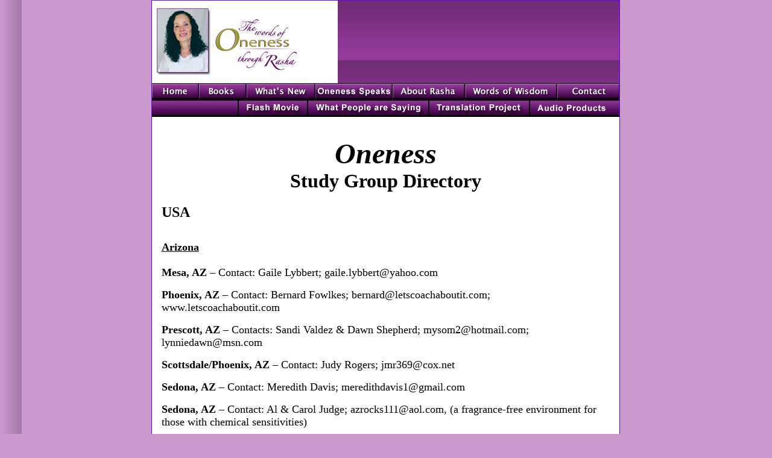

--- FILE ---
content_type: text/html
request_url: https://onenesswebsite.com/groups.html
body_size: 6416
content:
<html>
<head><meta charset="iso-8859-1">
	<title>The Words of Oneness through Rasha</title>
	<script type="text/JavaScript">
<!--
function MM_swapImgRestore() { //v3.0
  var i,x,a=document.MM_sr; for(i=0;a&&i<a.length&&(x=a[i])&&x.oSrc;i++) x.src=x.oSrc;
}

function MM_preloadImages() { //v3.0
  var d=document; if(d.images){ if(!d.MM_p) d.MM_p=new Array();
    var i,j=d.MM_p.length,a=MM_preloadImages.arguments; for(i=0; i<a.length; i++)
    if (a[i].indexOf("#")!=0){ d.MM_p[j]=new Image; d.MM_p[j++].src=a[i];}}
}

function MM_findObj(n, d) { //v4.01
  var p,i,x;  if(!d) d=document; if((p=n.indexOf("?"))>0&&parent.frames.length) {
    d=parent.frames[n.substring(p+1)].document; n=n.substring(0,p);}
  if(!(x=d[n])&&d.all) x=d.all[n]; for (i=0;!x&&i<d.forms.length;i++) x=d.forms[i][n];
  for(i=0;!x&&d.layers&&i<d.layers.length;i++) x=MM_findObj(n,d.layers[i].document);
  if(!x && d.getElementById) x=d.getElementById(n); return x;
}

function MM_swapImage() { //v3.0
  var i,j=0,x,a=MM_swapImage.arguments; document.MM_sr=new Array; for(i=0;i<(a.length-2);i+=3)
   if ((x=MM_findObj(a[i]))!=null){document.MM_sr[j++]=x; if(!x.oSrc) x.oSrc=x.src; x.src=a[i+2];}
}
//-->
</script>
	<style type="text/css"><!-- A:link {text-decoration:none} A:visited 
{text-decoration:none} .left                   { background: url(images/mauve-left.gif) repeat-y }
-->
	</style>
</head>
<body alink="#943B9B" bgcolor="#CC99CC" leftmargin="0" link="#943B9B" marginheight="0" marginwidth="0" onload="MM_preloadImages('images/home_up.jpg','images/books_up.jpg','images/new_up.jpg','images/teachings_up.jpg','images/rasha_up.jpg','images/wisdom_up.jpg','images/contact_up.jpg')" text="#000000" topmargin="0" vlink="#943B9B">
<table border="0" cellpadding="0" cellspacing="0" width="100%">
	<tbody>
		<tr>
			<td bgcolor="#CC99CC" class="left"></td>
			<td width="500">
			<table align="center" bgcolor="#6600FF" border="0" cellpadding="0" cellspacing="1" width="775">
				<tbody>
					<tr>
						<td bgcolor="#000000">
						<table border="0" bordercolor="#6600FF" cellpadding="0" cellspacing="0" width="100%">
							<tbody>
								<tr>
									<td align="left" background="images/top.gif">
									<table border="0" cellpadding="0" cellspacing="0" width="100%">
										<tbody>
											<tr>
												<td width="308"><img alt="" height="137" src="images/header_left.jpg" width="308" /></td>
												<td></td>
											</tr>
										</tbody>
									</table>
									</td>
								</tr>
								<tr>
									<td align="center" background="images/nav.gif" height="28" valign="bottom">
									<table border="0" cellpadding="0" cellspacing="0" width="100%">
										<tbody>
											<tr>
												<td align="center"><a href="index.html" onmouseout="MM_swapImgRestore()" onmouseover="MM_swapImage('999','','images/home_up.jpg',1)"><img border="0" height="27" name="Image5" src="images/home.jpg" width="78" /></a></td>
												<td align="center"><a href="books.html" onmouseout="MM_swapImgRestore()" onmouseover="MM_swapImage('999','','images/books_up.jpg',1)"><img border="0" height="27" name="Image6" src="images/books.jpg" width="80" /></a></td>
												<td align="center"><a href="new.html" onmouseout="MM_swapImgRestore()" onmouseover="MM_swapImage('999','','images/new_up.jpg',1)"><img border="0" height="27" name="Image7" src="images/new.jpg" width="113" /></a></td>
												<td align="center"><a href="speak.html" onmouseout="MM_swapImgRestore()" onmouseover="MM_swapImage('999','','images/teachings_up.jpg',1)"><img border="0" height="27" name="Image8" src="images/oneness_speaks.jpg" width="128" /></a></td>
												<td align="center"><a href="about.html" onmouseout="MM_swapImgRestore()" onmouseover="MM_swapImage('999','','images/rasha_up.jpg',1)"><img border="0" height="27" name="Image9" src="images/rasha.jpg" width="120" /></a></td>
												<td align="center"><a href="words.html" onmouseout="MM_swapImgRestore()" onmouseover="MM_swapImage('999','','images/wisdom_up.jpg',1)"><img border="0" height="27" name="Image10" src="images/wisdom.jpg" width="152" /></a></td>
												<td align="center"><a href="contact.html" onmouseout="MM_swapImgRestore()" onmouseover="MM_swapImage('999','','images/contact_up.jpg',1)"><img border="0" height="27" name="Image11" src="images/contact.jpg" width="104" /></a></td>
											</tr>
										</tbody>
									</table>
									</td>
								</tr>
								<tr>
									<td align="center" background="images/nav.gif" height="28" valign="bottom"><img alt="" border="0" height="27" src="images/bottom_menu.jpg" usemap="#bottom_menu197bb65" width="775" /></td>
								</tr>
								<tr>
									<td align="center" bgcolor="#FFFFFF">
									<table border="0" cellpadding="0" cellspacing="15" width="774">
										<tbody>
											<tr>
												<td>
												<div align="center">
												<div align="center">
												<div align="center">
												<div align="center">
												<div align="center">
												<div align="center">
												<div align="center">
												<p><br />
												<font size="7"><strong><i>Oneness</i></strong></font><br />
												<font size="6"><strong>Study Group Directory</strong></font></p>
												</div>

												<div align="left">
												<table border="0" cellpadding="0" cellspacing="2" width="85%">
													<tbody>
														<tr>
															<td>
															<div align="center">
															<p align="left"></p>
															</div>
															</td>
														</tr>
													</tbody>
												</table>
												<font size="5"><strong>USA</strong></font>

												<p><br />
												<font size="4"><b><u>Arizona</u></b><br />
												<br />
												<b>Mesa, AZ</b> &ndash; Contact: Gaile Lybbert; gaile.lybbert@yahoo.com</font></p>

												<p><font size="4"><b>Phoenix, AZ</b> &ndash; Contact: Bernard Fowlkes; bernard@letscoachaboutit.com; www.letscoachaboutit.com</font></p>

												<p><font size="4"><b>Prescott, AZ</b> &ndash; Contacts: Sandi Valdez &amp; Dawn Shepherd; mysom2@hotmail.com; lynniedawn@msn.com</font></p>

												<p><font size="4"><b>Scottsdale/Phoenix, AZ</b> &ndash; Contact: Judy Rogers; jmr369@cox.net</font></p>

												<p><font size="4"><b>Sedona, AZ</b> &ndash; Contact: Meredith Davis; meredithdavis1@gmail.com</font></p>

												<p><font size="4"><b>Sedona, AZ</b> &ndash; Contact: Al &amp; Carol Judge; azrocks111@aol.com, (a fragrance-free environment for those with chemical sensitivities)</font></p>

												<p><font size="4"><b>Tucson, AZ</b> &ndash; Contact: Jean-Claude Abougou, PhD.; JeanClaude1227oneness@yahoo.com</font></p>

												<p><br />
												<font size="4"><u><b>California</b></u></font><br />
												<br />
												<font size="4"><b>Berkeley, CA </b>Contact: Ouida Joi; revouida@yahoo.com; www.angelfire.com/ca7/interfaith ceremonies</font></p>

												<p><font size="4"><b>Gilroy, CA (near San Jose/Santa Cruz/Monterey)</b> &ndash; Contact: Mary Brown; marybhibound@gmail.com; http://www.guidedbysource.com/home.html</font></p>

												<p><font size="4"><b>Harbin Hot Springs, CA (Middletown)</b> &ndash; Contact: Patti Phillips; pattinabby@yahoo.com</font></p>

												<p><font size="4"><b>Harbor City, CA (LA South Bay area)</b> &ndash; Contact:Jesus Nebot; jesus@jesusnebot.com; www.jesusnebot.com</font></p>

												<p><font size="4"><b>Idyllwild, CA</b> &ndash; Contact: Celeste Mann; TheGatheringPlace2012@gmail.com; www.soulplaycircles.com; The Gathering Place</font></p>

												<p><font size="4"><b>Mill Valley, CA (Marin County</b>) &ndash; Contact: Linda Nero; linda.nero@PrincetonOne.com</font></p>

												<p><font size="4"><b>Mount Shasta, CA</b> &ndash; Contact: OManasa Star; loverulesmyworld@gmail.com</font></p>

												<p><font size="4"><b>Oakland, CA</b> &ndash; Contact: Ouida Joi &amp; Judith Kajiwara; revouida@yahoo.com; aimajk@yahoo.com; www.angelfire.com/ca7/interfaithceremonies</font></p>

												<p><font size="4"><b>Rough and Ready, CA (Grass Valley</b>) &ndash; Contact: Ljo Farlow; ljofarlow@yahoo.com</font></p>

												<p><font size="4"><b>San Diego, CA</b> &ndash; Contact: Liana R. Beckett; sdoneness@yahoo.com</font></p>

												<p><font size="4"><b>Thousand Oaks, CA</b> &ndash; Contact: Jason Henson; jasha007@yahoo.com</font></p>

												<p><br />
												<b><u><font size="4">Colorado</font></u></b></p>

												<p><font size="4"><b>Denver, CO</b> &ndash; Contact: Christoph Hebenstreit; christophtm@yahoo.com</font></p>

												<p><font size="4"><b>Denver, CO</b> &ndash; Contact: Raphael Egger; Raphael@onenessRH.net</font></p>

												<p><font size="4"><b>Durango, CO</b> &ndash; Contact: Shakti Dudley; shakti@inspiritconsulting.com</font></p>

												<p><font size="4"><b>Fort Collins, CO</b> &ndash; Contact: Ruth Reese; ruthreese@frii.com</font></p>

												<p><font size="4"><b>Pagosa Springs, CO</b> &ndash; Contact: Julie Bacon; juliembacon@msn.com</font></p>

												<p><br />
												<b><u><font size="4">Connecticut </font></u></b></p>

												<p><font size="4"><b>New Haven, CT</b> &ndash; Contact: Gina Gajdosik; gina@visualmusicink.com</font></p>

												<p><br />
												<b><u><font size="4">District of Columbia</font></u></b></p>

												<p><font size="4"><b>Washington, DC</b> &ndash; Contact: Verna Avery Brown (Circle of Light); vabulous_29@hotmail.com</font></p>

												<p><br />
												<b><u><font size="4">Florida</font></u></b></p>

												<p><font size="4"><b>Clearwater, FL (Tampa)</b> &ndash; Contact: Jo Anna Settlemyer; settlemyerj@gmail.com</font></p>

												<p><font size="4"><b>Fort Lauderdale, FL</b> &ndash; Contact: Kumar Satyaketu; kumarsat46@gmail.com</font></p>

												<p><font size="4"><b>Fort Pierce, FL (Vero Beach/Stuart/Treasure Coast area)</b> &ndash; Contact: Clifton Perry; clif37@yahoo.com</font></p>

												<p><font size="4"><b>Gainesville, FL</b> &ndash; Contact: Rev. Dr. Becky Covington; revbeckyadl@gmail.com; www.seraphimcenter.org</font></p>

												<p><font size="4"><b>Jacksonville, FL</b> &ndash; Contact: Don Wright; dawjr@runbox.com</font></p>

												<p><font size="4"><b>Royal Palm Beach, FL</b> &ndash; Contact: Mary Canane; mcanane@bellsouth.net; www.marycanane.com</font></p>

												<p><font size="4"><b>St. Petersburg, FL</b> &ndash; Contact: Kerry Dobrusin; kjdobr@yahoo.com</font></p>

												<p><font size="4"><b>Winter Haven, FL</b> &ndash; Contact: Cara Hewett; chewett444@gmail.com; www.thecenterforpersonalgrowth.com</font></p>

												<p></p>

												<p><b><font size="4"><u>Georgia</u></font></b></p>

												<p><font size="4"><b>Rome, GA</b> &ndash; Contact: Debra LeGere; morgeansdoterra@yahoo.com; www.morgeansdoterra.wordpress.com</font><br />
												&nbsp;</p>

												<p><font size="4"><b><u>Hawaii</u></b></font></p>

												<p><font size="4"><b>Pahoa, HI (Big Island/Puna District)</b> &ndash; Contact::Darla Cash; darlacash7@gmail.com</font><br />
												&nbsp;</p>

												<p><b><u><font size="4">Illinois</font></u></b></p>

												<p><font size="4"><b>Chicago, IL (Lincoln Square)</b> &ndash; Contact: Josh Cantor; joshuacantor75@gmail.com</font></p>

												<p><font size="4"><b>Evanston, IL</b> &ndash; Contact: Lisa Faremouth Weber; lisayoga@comcast.net</font></p>

												<p><br />
												<b><u><font size="4">Kentucky</font></u></b></p>

												<p><font size="4"><b>Louisville, KY</b> &ndash; Contact: Hethyrre; hethyrre@gmail.com</font></p>

												<p><font size="4"><b>Louisville, KY</b> &ndash; Contact: Arleen Carr; arleen.carr@insightbb.com </font></p>

												<p><br />
												<b><u><font size="4">Maine</font></u></b></p>

												<p><font size="4"><b>Portland, ME</b> &ndash; Contact: Carol Morrison; cmorrison3@maine.rr.com; www.5elementsme.com</font></p>

												<p><br />
												<b><font size="4"><u>Massachusetts</u></font></b></p>

												<p><b><font size="4">Sturbridge, MA</font></b><font size="4"> &ndash; Contact: Ariel; applebbp@hotmail.com</font></p>

												<p><font size="4"><b>Provincetown, MA</b> &ndash; Contact: Carla; iam@ascensionforall.com</font></p>

												<p><font size="4"><b>Westfield, MA</b> &ndash; Contact: William P. Mitnik; billm@familyoflightnews.com; www.familyoflightnews.com</font><br />
												&nbsp;</p>

												<p><font size="4"><b><u>Maryland</u></b></font></p>

												<p><font size="4"><b>Parkton, MD (north of Baltimore)</b> &ndash; Contact: Teresa Boshears; nuttyneighbor@mac.com</font></p>

												<p><br />
												<b><u><font size="4">Michigan</font></u></b></p>

												<p><font size="4"><b>Grand Rapids, MI</b> &ndash; Contact: Barbara Zvirzdinis; bloodroot99@yahoo.com</font></p>

												<p><font size="4"><b>Midland, MI</b> &ndash; Contact: Janice Biskner; jo55225@yahoo.com</font></p>

												<p><font size="4"><b>Rochester, MI</b> &ndash; Contact: James Miller; fringe1969@yahoo.com</font></p>

												<p><font size="4"><b>Traverse City/Northport, MI</b> &ndash; Contact: Charlotte Seager; seagercharlotte@gmail.com</font><font size="4">; www.thehealingplacemi.com</font></p>

												<p><br />
												<b><u><font size="4">Minnesota</font></u></b></p>

												<p><font size="4"><b>Brainerd Lakes area, MN</b> &ndash; Contact: Vicki Hanson; vicki@newawarenessproject.com, http://www.newawarenessproject.com</font></p>

												<p><font size="4"><b>Minneapolis, MN</b> &ndash; Contact: Bobby Sullivan; bobbyosullvan@mac.com; www.bobbyosullivan.com</font></p>

												<p><font size="4"><b>St. James, MN</b> &ndash; Contact: Jill Bodick; jillmarie56081@yahoo.com</font></p>

												<p><br />
												<b><u><font size="4">Montana</font></u></b></p>

												<p><font size="4"><b>Kalispell, MT</b> &ndash; Contact: Colleen Faye Maguire; pinaceaegrove@gmail.com</font></p>

												<p><br />
												<b><u><font size="4">Nevada</font></u></b></p>

												<p><font size="4"><b>Reno, NV</b> &ndash; Contact: Marshall Jessup; marshalljessup@yahoo.com</font></p>

												<p><br />
												<b><u><font size="4">New Jersey</font></u></b></p>

												<p><font size="4"><b>Cliffside Park/River Edge (Bergen County)</b> &ndash; Contact: Eleanore Dunn; Elyfly@aol.com; www.healtouch.com/godfly; and, Judith Calandriello; judycalan@gmail.com</font></p>

												<p><br />
												<b><u><font size="4">New Mexico</font></u></b></p>

												<p><font size="4"><b>Albuquerque, NM</b> &ndash; Contact: Jenn Webster; jnnmm552@aol.com</font></p>

												<p><font size="4"><b>Santa Fe, NM</b> &ndash; Contact: Shera Griffo - sheragriffo@yahoo.com<br />
												or Lin Renner - renner.lin@gmail.com</font></p>

												<p></p>

												<p><br />
												<b><u><font size="4">New York</font></u></b></p>

												<p><font size="4"><b>Ithaca, NY</b> &ndash; Contact: Dru Wheelin; druwheelin@yahoo.com</font></p>

												<p><font size="4"><b>Lake Peekskill, NY</b> &ndash; Contact: Bobby Peck; quantumkungfu@yahoo.com</font></p>

												<p><font size="4"><b>New City, NY (Rockland County)</b> &ndash; Contact: Marc Grecco; marcegrecco@gmail.com</font></p>

												<p><font size="4"><b>Oneida County, NY (upstate NY)</b> &ndash; Contact: Jan Ferris; jferris300@aol.com</font></p>

												<p></p>

												<p><b><u><font size="4">North Carolina</font></u></b></p>

												<p><font size="4"><b>Asheville, NC</b> &ndash; Contact: Robin Laylon; optionsmagic@charter.net</font></p>

												<p><font size="4"><b>Burnsville, NC</b> &ndash; Contact: Lee Horsman; meerkat812@aol.com (meditation group)</font></p>

												<p><font size="4"><b>Boone, NC</b> &ndash; Contact: Steve Kube; stevekube@me.com</font></p>

												<p><font size="4"><b>Charlotte, NC</b> &ndash; Contact: Marissa Folk; folk@carolina.rr.com</font></p>

												<p><font size="4"><b>Columbus, NC</b> &ndash; Contact: Baba Kundi Ma&rsquo;at Shambala; kundi54@gmail.com</font></p>

												<p><font size="4"><b>Mooresville, NC</b> &ndash; Contact: Michelle Lally; lallymassage@gmail.com</font></p>

												<p><font size="4"><b>Wake Forest, NC</b> &ndash; Contact: Amy Pierce; tomanifest@mindspring.com</font></p>

												<p><br />
												<b><u><font size="4">Ohio</font></u></b></p>

												<p><font size="4"><b>Akron, OH</b> &ndash; Contact: Vince Lisi: Shinepofati@aol.com</font></p>

												<p><font size="4"><b>Ashtabula, OH</b> &ndash; Contact: Vince Lisi: Shinepofati@aol.com</font></p>

												<p><font size="4"><b>Mentor, OH (near Cleveland)</b> &ndash; Contact: Ralph Stevens; namaste57m@aol.com</font></p>

												<p><font size="4"><b>Strongsville, OH</b> &ndash; Contact: Vince Lisi: Shinepofati@aol.com</font></p>

												<p><font size="4"><b>Youngstown, OH</b> &ndash; Contact: Vince Lisi: Shinepofati@aol.com</font></p>

												<p><br />
												<b><u><font size="4">Oklahoma</font></u></b></p>

												<p><font size="4"><b>Oklahoma City, OK (Moore)</b> &ndash; Contact: Gerry Clink; gerry632000@yahoo.com</font></p>

												<p><br />
												<b><u><font size="4">Oregon</font></u></b></p>

												<p><font size="4"><b>Eugene, OR</b> &ndash; Contact: Theresa Schumacher; Theresa.schumacher@gmail.com; www.kindredspiritsretreat.com</font></p>

												<p><font size="4"><b>McMinnville, OR ( s.w. of Portland)</b> &ndash; Contact: Linda Baillie; lbaillie@msn.com</font><br />
												&nbsp;</p>

												<p><b><u><font size="4">Pennsylvania</font></u></b></p>

												<p><font size="4"><b>Paoli, PA (Valley Forge/w. of Philadelphia</b>) &ndash; Contact: Daniel Endy; daniel.endy@gmail.com</font><br />
												<br />
												<b><u><font size="4">Road Island</font></u></b></p>

												<p><font size="4"><b>South Kingstown, RI</b> &ndash; Contact: Lynn Trotta; lynntrotta@yahoo.com</font></p>

												<p><br />
												<b><u><font size="4">South Carolina</font></u></b></p>

												<p><font size="4"><b>Aiken, SC</b> &ndash; Contact: Susan Myers; jhsmyers@bellsouth.net</font></p>

												<p><font size="4"><b>Columbia, SC</b> &ndash; Contact: Richard Williams; williams_others@yahoo.com<br />
												<br />
												<b>Greenville, SC</b> &ndash; Contact: Rev. Dr. Becky Covington; revbeckyadl@gmail.com<br />
												<br />
												<b>West Columbia, SC</b> &ndash; Contact: Michael Brazell; soulinteraction@gmail.com; www.soulinteraction.com</font></p>

												<p></p>

												<p><b><u><font size="4">Texas</font></u></b></p>

												<p><font size="4"><b>Austin, TX</b> &ndash; Contact: Senthil Nathan; onenessaustin@snathan.org; http://www.meetup.com/AustinOneness</font></p>

												<p><font size="4"><b>Dallas, TX</b> &ndash; Contact: Mary Trail; mtrail.oneness@gmail.com</font></p>

												<p><font size="4"><b>Houston, TX (northwest)</b> &ndash; Contact: Liz McGrath; lizmsp@yahoo.com</font></p>

												<p><font size="4"><b>Houston, TX (Atascocita/Kingwood/Huffman area)</b> &ndash; Contact: Rose Song pathofmysoul@yahoo.com</font></p>

												<p><font size="4"><b>Rio Grande Valley, TX</b> &ndash; Contact: George Hodak; georgehodak@gmail.com; www.TexasHealers.com</font></p>

												<p><br />
												<b><u><font size="4">Virginia</font></u></b></p>

												<p><font size="4"><b>Ashburn, VA</b> &ndash; Contact: Cynthia Gamboa;clgamboa@yahoo.com</font></p>

												<p><b><font size="4">Charlottesville, VA</font></b><font size="4"> &ndash; Contact: Carina Slepian; mymindgarden@aol.com</font></p>

												<p><font size="4"><b>Roanoke, VA</b> &ndash; Contact: Rhonda Nease; neaser@nc.rr.com</font></p>

												<p><br />
												<b><u><font size="4">Washington</font></u></b></p>

												<p><font size="4"><b>Kirkland, WA</b> &ndash; Contact: CJay; atouchofhealth4u@gmail.com; https://sites.google.com/site/atouchofhealth4u</font></p>

												<p><font size="4"><b>Olympia, WA</b> &ndash; Contact: Claire McGibbon; cmcgibbon@comcast.net</font></p>

												<p><font size="4"><b>Seattle, WA</b> &ndash; Contact: Alisa Sylling; alissa@awakeinjoy.com; www.awakeinjoy.com</font></p>

												<p><br />
												<b><u><font size="4">Wisconsin</font></u></b></p>

												<p><font size="4"><b>Milwaukee, WI</b> &ndash; Contact: Eva Overholt; beginourjourney@gmail.com; www.quantum-leap-ministry.com</font><br />
												<br />
												&nbsp;</p>

												<div align="left">
												<p><b><font size="5">AUSTRALIA</font></b><br />
												<font size="4"><b>Sydney</b> &ndash; Contact: Nathalie Dodin-Boyd; nat@natdb.net.au</font></p>

												<p><font size="4"><b>New South Wales (Byron Bay/Mullumbimby)</b> &ndash; Contact: Stuart Bruce; byron1ness@gmail.com</font><br />
												<br />
												<br />
												<b><font size="5">CANADA</font><br />
												<font size="4">Almonte (Ottawa), Ontario</font></b><font size="4"> &ndash; Contact: Catherine McLaren; catherinemclaren@hotmail.com</font></p>

												<p><font size="4"><b>Crystal Beach, Ontario (20 min. from Niagara Falls, 20 min. from Buffalo and 40 min. from St. Catherine&#39;s</b>); Contact: Lucy Sanford; lucysanford@hotmail.com</font></p>

												<p><b><font size="4">Kamloops, BC</font></b><font size="4"> &ndash; Contact: Helen Bonnett; hbonnett@shaw.ca</font></p>

												<p><font size="4"><b>Montreal, QC</b> &ndash; Contact: Annie Roy; santealternative@gmail.com;</font><br />
												<font size="4">http://santealternative.health.officelive.com/santealternative.aspx</font></p>
												</div>

												<p><font size="4"><b>Peachland, BC</b> &ndash; Contact: Jacquie Rose; jrose@theroses.ca</font></p>

												<p><font size="4"><b>Peterborough, Ontario</b> &ndash; Contact: Cathy Millage; cathy@cathymillagehearthealer.ca; www.cathymillagehearthealer.ca</font></p>

												<p><font size="4"><b>Saskatoon area, Saskatchewan</b> &ndash; Contact: Kevin Uhrich; kevin.uhrich@yahoo.com</font></p>

												<p><font size="4"><b>Vancouver, BC</b> &ndash; Contact: Joan Jenny; joan.northerncomfort@gmail.com</font><br />
												<br />
												<font size="5"><b>COLUMBIA</b></font><br />
												<font size="4"><b>Medellin, Columbia</b> &ndash; Contact: Celeste Kreisler; celeste@thekreislergroup.com</font><br />
												<br />
												<b><font size="5">COSTA RICA</font></b><br />
												<font size="4"><b>San Isidro de El General (Southern Pacific Zone)</b> &ndash; Contact: Alexander Del Sol; alexander@ascendingcommunity.com</font><br />
												&nbsp;</p>

												<p><font size="5"><b>ENGLAND</b></font><br />
												<font size="4"><b>London</b> &ndash; Contact: Lal Ganesasangarlal; ganesh4lal@yahoo.co.uk</font></p>

												<p><font size="4"><b>Oldham, Lancashire</b> &ndash; Contact: Ted Witczak; t.witczak@sky.com</font></p>

												<p><font size="4"><b>Totnes, South Devon</b> &ndash; Contact: Jenny Stewart; jenny.starward@gmail.com</font><br />
												&nbsp;</p>

												<p><b><font size="5">INDIA</font></b></p>

												<p><font size="4"><b>Hyderabad</b> &ndash; Contact: Bhuvaneshwari R.; bhuvaneshwari@teamthink.co.in; www.gapskills.comNew Delhi &ndash; Contact: Shweta Singh; catchshweta@gmail.com</font></p>

												<p><font size="4"><b>Pune</b> &ndash; Contact: Ajit Sovani; adsovani@yahoo.com</font><br />
												&nbsp;</p>

												<p><font size="5"><b>ITALY</b></font><br />
												<font size="4"><b>Rome (Historic Center)</b> &ndash; Contact: Candace; oneness.uno.roma@gmail.com</font><br />
												&nbsp;</p>

												<div align="left">
												<p><b><font size="5">MEXICO</font></b><br />
												<font size="4"><b>Mexico City</b> &ndash; Contact: Patricia Fernandez; onenessmexico@yahoo.com.mx</font><br />
												<br />
												<font size="5"><b>NEW ZEALAND</b></font><br />
												<font size="4"><b>Hanmer Springs (South Island)</b> &ndash; Contact: Mary Jo Halligan; sourceliving.nz@gmail.com; </font><font size="4">www.mountainviewmassage.co.nz</font><br />
												&nbsp;</p>

												<p><font size="5"><b>PUERTO RICO</b></font><br />
												<font size="4"><b>San Juan, Puerto Rico</b> &ndash; Contact: Belkis Gonzalez; Belkis_Gonzalez@hotmail.com</font><br />
												&nbsp;</p>
												</div>

												<p><b><font size="5">SINGAPORE</font></b><br />
												<font size="4"><b>Singapore </b>&ndash; Contact: Losita; (collaboration w. Garden of Awakening Meetup Group) ionearthmail@gmail.com; www.ionearth.org</font><br />
												&nbsp;</p>

												<p><font size="5"><b>SOUTH AFRICA</b></font><br />
												<font size="4"><b>Johannesburg (East Rand/Gauteng) </b>&ndash; Contact: Margarett Ann ter Beest; matbeest@iafrica.com</font></p>

												<p></p>
												</div>

												<p></p>
												</div>
												</div>
												</div>
												</div>
												</div>
												</div>

												<div align="center">
												<blockquote></blockquote>
												</div>

												<div align="left">
												<blockquote>
												<blockquote>
												<blockquote>
												<blockquote>
												<blockquote>
												<blockquote>
												<blockquote></blockquote>
												</blockquote>
												</blockquote>
												</blockquote>
												</blockquote>
												</blockquote>
												</blockquote>
												</div>
												</td>
											</tr>
										</tbody>
									</table>
									</td>
								</tr>
								<tr>
									<td align="center" background="images/bot.jpg" height="20" valign="middle"><font color="#FFFFFF" face="Georgia, Times New Roman, Times, serif" size="1">Copyright &copy; 2007 by Rasha. All rights reserved. </font></td>
								</tr>
							</tbody>
						</table>
						</td>
					</tr>
				</tbody>
			</table>
			</td>
			<td bgcolor="#CC99CC" class="right"></td>
		</tr>
	</tbody>
</table>

<p><map name="bottom_menu197bb65"><area alt="" coords="626,0,768,25" href="https://onenesswebsite.com/audio_landing.html" shape="rect" target="_blank" /><area alt="" coords="472,2,614,27" href="translation.html" shape="rect" /><area alt="" coords="272,3,448,21" href="saying.html" shape="rect" /><area alt="" coords="152,4,251,20" href="flash.html" shape="rect" /></map></p>

<div align="center"><!-- End ImageReady Slices --></div>
</body>
</html>